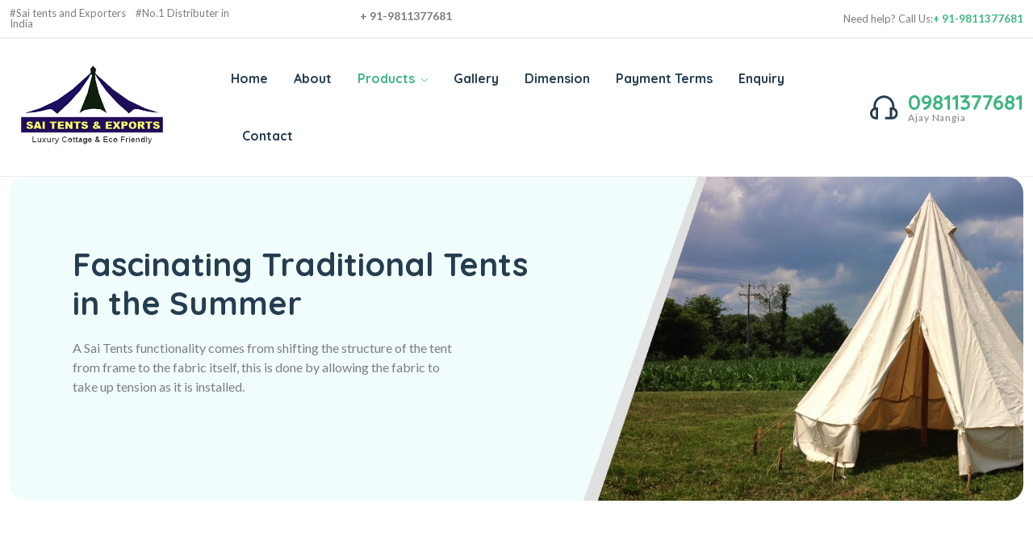

--- FILE ---
content_type: text/html
request_url: https://saitents.com/traditional.html
body_size: 50329
content:
<!DOCTYPE html>
<html class="no-js" lang="en">
    <head>
        <meta charset="utf-8" />
        <title>Sai Tent Products</title>
        <meta http-equiv="x-ua-compatible" content="ie=edge" />
        <meta name="description" content="" />
        <meta name="viewport" content="width=device-width, initial-scale=1" />
        <meta property="og:title" content="" />
        <meta property="og:type" content="" />
        <meta property="og:url" content="" />
        <meta property="og:image" content="" />
        <!-- Favicon -->
        <link rel="shortcut icon" type="image/x-icon" href="assets/imgs/theme/favicon.svg" />
        <!-- Template CSS -->
		
		 <link rel="stylesheet" href="https://cdnjs.cloudflare.com/ajax/libs/lightbox2/2.8.2/css/lightbox.min.css">
        <link rel="stylesheet" href="assets/css/main.css?v=3.2" />
    </head>

    <body>
        <!-- Quick view -->
        <div class="modal fade custom-modal" id="quickViewModal" tabindex="-1" aria-labelledby="quickViewModalLabel" aria-hidden="true">
            <div class="modal-dialog">
                <div class="modal-content">
                    <button type="button" class="btn-close" data-bs-dismiss="modal" aria-label="Close"></button>
                    <div class="modal-body">
                        <div class="row">
                            <div class="col-md-6 col-sm-12 col-xs-12 mb-md-0 mb-sm-5">
                                <div class="detail-gallery">
                                    <span class="zoom-icon"><i class="fi-rs-search"></i></span>
                                    <!-- MAIN SLIDES -->
                                    <div class="product-image-slider">
                                        <figure class="border-radius-10">
                                            <img src="assets/imgs/shop/product-16-2.jpg" alt="product image" />
                                        </figure>
                                        <figure class="border-radius-10">
                                            <img src="assets/imgs/shop/product-16-1.jpg" alt="product image" />
                                        </figure>
                                        <figure class="border-radius-10">
                                            <img src="assets/imgs/shop/product-16-3.jpg" alt="product image" />
                                        </figure>
                                        <figure class="border-radius-10">
                                            <img src="assets/imgs/shop/product-16-4.jpg" alt="product image" />
                                        </figure>
                                        <figure class="border-radius-10">
                                            <img src="assets/imgs/shop/product-16-5.jpg" alt="product image" />
                                        </figure>
                                        <figure class="border-radius-10">
                                            <img src="assets/imgs/shop/product-16-6.jpg" alt="product image" />
                                        </figure>
                                        <figure class="border-radius-10">
                                            <img src="assets/imgs/shop/product-16-7.jpg" alt="product image" />
                                        </figure>
                                    </div>
                                    <!-- THUMBNAILS -->
                                    <div class="slider-nav-thumbnails">
                                        <div><img src="assets/imgs/shop/thumbnail-3.jpg" alt="product image" /></div>
                                        <div><img src="assets/imgs/shop/thumbnail-4.jpg" alt="product image" /></div>
                                        <div><img src="assets/imgs/shop/thumbnail-5.jpg" alt="product image" /></div>
                                        <div><img src="assets/imgs/shop/thumbnail-6.jpg" alt="product image" /></div>
                                        <div><img src="assets/imgs/shop/thumbnail-7.jpg" alt="product image" /></div>
                                        <div><img src="assets/imgs/shop/thumbnail-8.jpg" alt="product image" /></div>
                                        <div><img src="assets/imgs/shop/thumbnail-9.jpg" alt="product image" /></div>
                                    </div>
                                </div>
                                <!-- End Gallery -->
                            </div>
                          
                        </div>
                    </div>
                </div>
            </div>
        </div>
         <header class="header-area header-style-1 header-height-2">
           
          <div class="mobile-promotion">
                
            </div>
            <div class="header-top header-top-ptb-1 d-none d-lg-block">
                <div class="container">
                    <div class="row align-items-center">
                        <div class="col-xl-3 col-lg-4">
                          <ul>
                                        <li>#Sai tents and Exporters &nbsp;&nbsp; #No.1 Distributer in India</li>
                                        
                                    </ul>
                        </div>
                        <div class="col-xl-6 col-lg-4">
                            <div class="text-center">
                                <div id="news-flash" class="d-inline-block">
                                    <ul>
                                        <li>info@saitents.com</li>
                                        <li>+ 91-9811377681</li>
                                        <li>www.saitent.com</li>
                                    </ul>
                                </div>
                            </div>
                        </div>
                        <div class="col-xl-3 col-lg-4">
                            <div class="header-info header-info-right">
                                <ul>
                                    <li>Need help? Call Us: <strong class="text-brand"> + 91-9811377681</strong></li>
                               
                                  
                                </ul>
                            </div>
                        </div>
                    </div>
                </div>
            </div>
         
            <div class="header-bottom header-bottom-bg-color sticky-bar">
                <div class="container">
                    <div class="header-wrap header-space-between position-relative">
                        <div class="logo logo-width-1 d-block d-lg-none">
                            <a href="index.html"><img src="assets/imgs/theme/logos.png" alt="logo" /></a>
                        </div>
                        <div class="header-nav d-none d-lg-flex">
                            <div class="header-middle header-middle-ptb-1 d-none d-lg-block">
                <div class="container">
                    <div class="header-wrap">
                        <div class="logo logo-width-1">
                            <a href="index.html"><img src="assets/imgs/theme/logos.png" alt="logo" /></a>
                        </div>
                        <div class="header-right">
                           
                           
                        </div>
                    </div>
                </div>
            </div>
                          
							<div class="main-menu main-menu-padding-1 main-menu-lh-2 d-none d-lg-block font-heading" >
                                <nav>
                                    <ul>
                                        
                                        <li>
                                            <a href="index.html">Home </a>
                                          
                                        </li>
                                        <li>
                                            <a href="about.html">About</a>
                                        </li>
                                    
                                     
                                        <li class="position-static">
                                            <a class="active" href="#">Products <i class="fi-rs-angle-down"></i></a>
                                            <ul class="mega-menu">
                                                <li class="sub-mega-menu sub-mega-menu-width-22">
                                                   <a class="menu-title" href="#">Category</a>
                                                    <ul>
                                                        <li><a href="resort.html">Resort Tent</a></li>
                                                        <li><a href="camping.html">Camping Tent</a></li>
                                                        <li><a href="traditional.html">Traditional Tent</a></li>
                                                        <li><a href="relief.html">Relief Tent</a></li>
                                                        <li><a href="army.html">Frame Tent/Army Tent</a></li>
                                                        <li><a href="luxury.html">Luxury Wooden Cottage</a></li>
                                                    </ul>
                                                </li>
                                                <li class="sub-mega-menu sub-mega-menu-width-22">
                                                    <a class="menu-title" href="#">Category</a>
                                                    <ul>
                                                        <li><a href="canopy.html">Display Canopy</a></li>
                                                        <li><a href="marquee.html">Marquee Tent</a></li>
                                                        <li><a href="exhibition.html"> Exhibition & Conference Tent</a></li>
                                                        <li><a href="umbrella.html">Umbrella</a></li>
                                                        <li><a href="garden.html">Garden Canopy</a></li>
                                                    </ul>
                                                </li>
                                                <li class="sub-mega-menu sub-mega-menu-width-22">
                                                    <a class="menu-title" href="#">Other</a>
                                                    <ul>
                                               <li><a href="jungle.html">Jungle Safari Tent</a></li>
                                              <li><a href="mugal.html">Mugal Tent</a></li>
                                                
                                                       
                                                    </ul>
                                                </li>
                                                <li class="sub-mega-menu sub-mega-menu-width-34">
                                                    <div class="menu-banner-wrap">
                                       <a href="shop-product-right.html"><img src="assets/imgs/banner/banner-menu.png" alt="Nest" /></a>
                                        <div class="menu-banner-content">
                                                            <h4>Sai Tents</h4>
                                                            <h3>
                                                                Best Tent Supplier <br>&  Exporters<br> in Delhi
                                                            </h3>
                                                          <br>
                                                            <div class="menu-banner-btn">
                                                                <a href="contact.html">Enquiry Now!</a>
                                                            </div>
                                                        </div>
                                                        <div class="menu-banner-discount">
                                                            <img src="assets/imgs/gallery/menub.jpg" alt="" />
                                                        </div>
                                                    </div>
                                                </li>
                                            </ul>
                                        </li>
                                     
                                        <li>
                                            <a href="gallery.html">Gallery </a>
                                          
                                        </li>
										<li>
                                            <a href="dimension.html">Dimension </a>
                                          
                                        </li>
										<li>
                                            <a href="payment.html">Payment Terms </a>
                                          
                                        </li>
                                        <li>
                                            <a href="enquiry.html">Enquiry</a>
                                        </li>
										 <li>
                                            <a href="contact.html">Contact</a>
                                        </li>
                                    </ul>
                                </nav>
                            </div>
                        </div>
                        <div class="hotline d-none d-lg-flex">
                            <img src="assets/imgs/theme/icons/icon-headphone.svg" alt="hotline" />
                            <p>09811377681<span>Ajay Nangia</span></p>
                        </div>
                        <div class="header-action-icon-2 d-block d-lg-none">
                            <div class="burger-icon burger-icon-white">
                                <span class="burger-icon-top"></span>
                                <span class="burger-icon-mid"></span>
                                <span class="burger-icon-bottom"></span>
                            </div>
                        </div>
                    
                    </div>
                </div>
					
            </div>
        </header>
        <div class="mobile-header-active mobile-header-wrapper-style">
            <div class="mobile-header-wrapper-inner">
                <div class="mobile-header-top">
                    <div class="mobile-header-logo">
                        <a href="index.html"><img src="assets/imgs/theme/logok.png" alt="logo" /></a>
                    </div>
                    <div class="mobile-menu-close close-style-wrap close-style-position-inherit">
                        <button class="close-style search-close">
                            <i class="icon-top"></i>
                            <i class="icon-bottom"></i>
                        </button>
                    </div>
                </div>
                <div class="mobile-header-content-area">
                    
                    <div class="mobile-menu-wrap mobile-header-border">
                        <!-- mobile menu start -->
                         <nav>
                            <ul class="mobile-menu font-heading">
                                <li>
                                    <a href="index.html">Home</a>
                                   
                                </li>
                                <li>
                                    <a href="about.html">About</a>
                                   
                                </li>
                                <li class="menu-item-has-children">
                                    <a href="#">Products</a>
                                    <ul class="dropdown">
                                        <li><a href="army.html">Army Tents</a></li>
                                        <li><a href="resort.html">Resort Tents</a></li>
                                        <li><a href="luxury.html">Luxury Tents</a></li>
                                        <li><a href="relief.html">Relief Tents</a></li>
                                        <li><a href="jungle.html">Jungle Tents</a></li>
                                        <li><a href="camping.html">Compaing Tents</a></li>
                                    </ul>
                                </li>                                
                                <li>
                                    <a href="gallery.html">Gallery</a>
                                   
                                </li>
                                <li>
                                    <a href="enquiry.html">Enquiry</a>
                                    
                                </li>
                                <li>
                                    <a href="contact.html">Contact</a>
                                   
                                </li>
                               
                            </ul>
                        </nav>
                        <!-- mobile menu end -->
                    </div>
                    <div class="mobile-header-info-wrap">
                        <div class="single-mobile-header-info">
                            <a href="page-contact.html"><i class="fi-rs-marker"></i> info@saitents.com </a>
                        </div>
                       
                        <div class="single-mobile-header-info">
                            <a href="#"><i class="fi-rs-headphones"></i>+ 91-9811377681 </a>
                        </div>
                    </div>
                    <div class="mobile-social-icon mb-50">
                        <h6 class="mb-15">Follow Us</h6>
                        <a href="#"><img src="assets/imgs/theme/icons/icon-facebook-white.svg" alt="" /></a>
                        <a href="#"><img src="assets/imgs/theme/icons/icon-twitter-white.svg" alt="" /></a>
                        <a href="#"><img src="assets/imgs/theme/icons/icon-instagram-white.svg" alt="" /></a>
                        <a href="#"><img src="assets/imgs/theme/icons/icon-pinterest-white.svg" alt="" /></a>
                        <a href="#"><img src="assets/imgs/theme/icons/icon-youtube-white.svg" alt="" /></a>
                    </div>
                    <div class="site-copyright">Copyright 2021 © Designseva.com.</div>
                </div>
            </div>
        </div>
        <!--End header-->
        <!--End header-->
        <main class="main">
           
           <section class="newsletter mb-15">
                <div class="container">
                    <div class="row">
                        <div class="col-lg-12">
                            <div class="position-relative newsletter-inner3">
                                <div class="newsletter-content">
                                    <h2 class="mb-20">
                                        Fascinating Traditional Tents  <br />
                                        in the Summer
                                    </h2>
                                    <p class="mb-45">A Sai Tents functionality comes from shifting the structure of the tent <br>from frame to the fabric itself, this is done by allowing the fabric to <br>take up tension as it is installed. </p>
									 <div class="product-card-bottom">
                                           
                                         
                                        </div>
                                   
                                </div>
                                
                            </div>
                        </div>
                    </div>
                </div>
            </section>
			
			<!--body tabs start-->
			<div class="page-content pt-150 pb-150">
                <div class="container">
                    <div class="row">
                        <div class="col-lg-10 m-auto">
                            <div class="row">
                                <div class="col-md-3">
                                    <div class="dashboard-menu">
                                        <ul class="nav flex-column" role="tablist">
                                            <li class="nav-item">
                                                <a class="nav-link active" id="dashboard-tab" data-bs-toggle="tab" href="#dashboard" role="tab" aria-controls="dashboard" aria-selected="false"><i class="fi-rs-settings-sliders mr-10"></i>About Traditional Tent</a>
                                            </li>
                                         
                                            <li class="nav-item">
                                                <a class="nav-link" id="track-orders-tab" data-bs-toggle="tab" href="#track-orders" role="tab" aria-controls="track-orders" aria-selected="false"><i class="fi-rs-settings-sliders mr-10"></i>Traditional Gallery</a>
                                            </li>
                                          
                                           
                                           
                                        </ul>
                                    </div>
                                </div>
                                <div class="col-md-9">
                                    <div class="tab-content account dashboard-content pl-50">
                                        <div class="tab-pane fade active show" id="dashboard" role="tabpanel" aria-labelledby="dashboard-tab">
                                            <div class="card">
                                                <div class="card-header">
                                                    <h3 class="mb-0">Designer Traditional Tent for Outdoor functions and Events!</h3>
                                                </div>
                                                <div class="card-body" style="text-align: justify">
                                                    <p>
                                                        All kinds of In house tents, outdoor tents, party tents and garden tents are available at very exciting prices with us. We work as per the needs and requirements of the user. Sai Tents Suppliers provides awesome quality of traditional tents which are very popular in the market as well. The best feature about this kind of tent is that it has no interior center pole and can be installed at any kind of textured land where other ordinary tents cannot. The tents manufactured by us can be easily made to stand vertical and are very light weighted. T<br>

he interior remains unhindered due to the absence of center poles. They are designed in a frame style and can be set up in any kind of ground surface including concrete ground, wood basement etc. Indian ethnic tent style known as Shamiana is also available with us, in different colors, designs and with extricates decoration, perfectly fit for outdoor functions. 
                                                    </p>
                                                </div>
                                            </div>
                                        </div>
                                        
                                        <div class="tab-pane fade" id="track-orders" role="tabpanel" aria-labelledby="track-orders-tab">
											  <div class="container mb-30">
                <div class="row">
                    <div class="col-12">
                        <div class="shop-product-fillter">
                            <div class="totall-product">
                                <p> <strong class="text-brand">Product Gallery</strong> </p>
                            </div>
							
                          </div>
								 <script src="https://cdnjs.cloudflare.com/ajax/libs/jquery/3.2.1/jquery.min.js"></script>
    <script src="https://cdnjs.cloudflare.com/ajax/libs/twitter-bootstrap/4.1.3/js/bootstrap.bundle.min.js"></script>
    <script src="https://cdnjs.cloudflare.com/ajax/libs/lightbox2/2.8.2/js/lightbox.min.js"></script>
						
						
						
						
						
						
                        <div class="row product-grid">
                            <div class="col-lg-4 col-md-4 col-12 col-sm-6">
                                <div class="product-cart-wrap mb-30">
                                    <div class="product-img-action-wrap">
                                        <div class="product-img product-img-zoom">
                                            <a href="assets/imgs/gallery/traditional/1.jpg" data-lightbox="photos"><img class="img-fluid" src="assets/imgs/gallery/traditional/1.jpg"></a>
                                        </div>
                                       
                                        
                                    </div>
									  <br>
                                    <div class="product-content-wrap" style="text-align: center">
                                       
                                       <h2><a href="enquiry.html">14 Painted Tipi</a></h2>
                                       
                                        <div>
                                            
											
                                        </div>
                                       
                                    </div>
                                </div>
                            </div>
                            <!--end product card-->
                             <div class="col-lg-4 col-md-4 col-12 col-sm-6">
                                <div class="product-cart-wrap mb-30">
                                    <div class="product-img-action-wrap">
                                        <div class="product-img product-img-zoom">
                                            <a href="assets/imgs/gallery/traditional/2.jpg" data-lightbox="photos"><img class="img-fluid" src="assets/imgs/gallery/traditional/2.jpg"></a>
                                        </div>
                                       
                                      
                                    </div>
									<br>
                                    <div class="product-content-wrap" style="text-align: center" >
                                       
                                        <h2><a href="enquiry.html">72nd Inf Photo Army Doctor Miller VII 265</a></h2>
                                       
                                       
                                       
                                    </div>
                                </div>
                            </div>
                            <!--end product card-->
                            <div class="col-lg-4 col-md-4 col-12 col-sm-6">
                                <div class="product-cart-wrap mb-30">
                                    <div class="product-img-action-wrap">
                                        <div class="product-img product-img-zoom">
                                            <a href="assets/imgs/gallery/traditional/3.jpg" data-lightbox="photos"><img class="img-fluid" src="assets/imgs/gallery/traditional/3.jpg"></a>
                                        </div>
                                       
                                     
                                    </div>
									<br>
                                    <div class="product-content-wrap"  style="text-align: center">
                                        
                                        <h2><a href="enquiry.html">Blazing Fire in Tipi </a></h2>
                                       
                                       
                                       
                                    </div>
                                </div>
                            </div>
                            <!--end product card-->
                             <div class="col-lg-4 col-md-4 col-12 col-sm-6">
                                <div class="product-cart-wrap mb-30">
                                    <div class="product-img-action-wrap">
                                        <div class="product-img product-img-zoom">
                                            <a href="assets/imgs/gallery/traditional/4.jpg" data-lightbox="photos"><img class="img-fluid" src="assets/imgs/gallery/traditional/4.jpg"></a>
                                        </div>
                                       
                                      
                                    </div>
									<br>
                                    <div class="product-content-wrap" style="text-align: center">
                                        
                                        <h2><a href="enquiry.html">Camp</a></h2>
                                       
                                        
                                        
                                    </div>
                                </div>
                            </div>
                            <!--end product card-->
                             <div class="col-lg-4 col-md-4 col-12 col-sm-6">
                                <div class="product-cart-wrap mb-30">
                                    <div class="product-img-action-wrap">
                                        <div class="product-img product-img-zoom">
                                            <a href="assets/imgs/gallery/traditional/5.jpg" data-lightbox="photos"><img class="img-fluid" src="assets/imgs/gallery/traditional/5.jpg"></a>
                                        </div>
                                       
                                       
                                    </div>
									<br>
                                   <div class="product-content-wrap" style="text-align: center">
                                       
                                        <h2><a href="enquiry.html">Launch Tent Exterior</a></h2>
                                       
                                      
                                    </div>
                                </div>
                            </div>
                            <!--end product card-->
                            <div class="col-lg-4 col-md-4 col-12 col-sm-6">
                                <div class="product-cart-wrap mb-30">
                                    <div class="product-img-action-wrap">
                                        <div class="product-img product-img-zoom">
                                            <a href="assets/imgs/gallery/traditional/6.jpg" data-lightbox="photos"><img class="img-fluid" src="assets/imgs/gallery/traditional/6.jpg"></a>
                                        </div>
                                       
                                      
                                    </div>
									<br>
                                    <div class="product-content-wrap" style="text-align: center">
                                        
                                        <h2><a href="enquiry.html">Tipi Tent </a></h2>
                                       
                                       
                                       
                                    </div>
                                </div>
                            </div>
                            <!--end product card-->
                             <div class="col-lg-4 col-md-4 col-12 col-sm-6">
                                <div class="product-cart-wrap mb-30">
                                    <div class="product-img-action-wrap">
                                        <div class="product-img product-img-zoom">
                                            <a href="assets/imgs/gallery/traditional/7.jpg" data-lightbox="photos"><img class="img-fluid" src="assets/imgs/gallery/traditional/7.jpg"></a>
                                        </div>
                                       
                                      
                                    </div>
									<br>
                                    <div class="product-content-wrap" style="text-align: center">
                                        
                                        <h2><a href="enquiry.html">Traditional Tent-07</a></h2>
                                       
                                       
                                       
                                    </div>
                                </div>
                            </div>
                            <!--end product card-->
                            <div class="col-lg-4 col-md-4 col-12 col-sm-6">
                                <div class="product-cart-wrap mb-30">
                                    <div class="product-img-action-wrap">
                                        <div class="product-img product-img-zoom">
                                            <a href="assets/imgs/gallery/traditional/8.jpg" data-lightbox="photos"><img class="img-fluid" src="assets/imgs/gallery/traditional/8.jpg"></a>
                                        </div>
                                       
                                    
                                    </div>
									<br>
                                    <div class="product-content-wrap" style="text-align: center">
                                       
                                        <h2><a href="enquiry.html">Traditional Tent-08 </a></h2>
                                       
                                     
                                      
                                    </div>
                                </div>
                            </div>
                            <!--end product card-->
                             <div class="col-lg-4 col-md-4 col-12 col-sm-6">
                                <div class="product-cart-wrap mb-30">
                                    <div class="product-img-action-wrap">
                                        <div class="product-img product-img-zoom">
                                            <a href="assets/imgs/gallery/traditional/9.jpg" data-lightbox="photos"><img class="img-fluid" src="assets/imgs/gallery/traditional/9.jpg"></a>
                                        </div>
                                       
                                      
                                    </div>
									<br>
                                    <div class="product-content-wrap" style="text-align: center">
                                      
                                        <h2><a href="enquiry.html">Traditional Tent-09</a></h2>
                                       
                                        
                                       
                                    </div>
                                </div>
                            </div>
                            <!--end product card-->
                            
                           
                        </div>
						 </div>
                        <!--product grid-->
                       
                       
                        <!--End Deals-->
                    </div>
                </div>
            </div>
											
											  
											
											<!-- card end-->
											
											
                                        <div class="tab-pane fade" id="address" role="tabpanel" aria-labelledby="address-tab">
                                            <div class="row">
                                                <div class="col-lg-12">
                                                    <div class="card mb-3 mb-lg-0">
                                                        <div class="card-header">
                                                            <h3 class="mb-0">Head Address</h3>
                                                        </div>
                                                        <div class="card-body">
                                                            <address>
                                                                Plot No. 107,
<br />
                                                                Adjoining Shantikunj Apartments,<br />
                                                                Fatehpur Beri,<br />New Delhi - 110074,
                                                            </address>
                                                            <p> India</p>
                                                          
                                                        </div>
                                                    </div>
                                                </div>
                                                
                                            </div>
                                        </div>
                                        <div class="tab-pane fade" id="account-detail" role="tabpanel" aria-labelledby="account-detail-tab">
                                            <div class="card">
                                                <div class="card-header">
                                                    <h5>Enquiry Form</h5>
                                                </div>
                                                <div class="card-body">
                                                    <p>Please fill in the following form and   <a href="page-login.html">send the inquiry!</a></p>
                                                    <form method="post" name="enq">
                                                        <div class="row">
                                                            <div class="form-group col-md-6">
                                                                <label>First Name <span class="required">*</span></label>
                                                                <input required="" class="form-control" name="name" type="text" />
                                                            </div>
                                                            <div class="form-group col-md-6">
                                                                <label>Last Name <span class="required">*</span></label>
                                                                <input required="" class="form-control" name="phone" />
                                                            </div>
                                                            <div class="form-group col-md-6">
                                                                <label>Contact Number <span class="required">*</span></label>
                                                                <input required="" class="form-control" name="dname" type="text" />
                                                            </div>
                                                            <div class="form-group col-md-6">
                                                                <label>Email Address <span class="required">*</span></label>
                                                                <input required="" class="form-control" name="email" type="email" />
                                                            </div>
															 <div class="form-group col-md-12">
                                                                <label>Comments <span class="required">*</span></label>
                                                                <input required="" class="form-control" name="email" type="email" />
                                                            </div>
                                                         
                                                            <div class="col-md-12">
                                                                <button type="submit" class="btn btn-fill-out submit font-weight-bold" name="submit" value="Submit">Send Enquiry</button>
                                                            </div>
                                                        </div>
                                                    </form>
                                                </div>
                                            </div>
                                        </div>
                                    </div>
                                </div>
                            </div>
                        </div>
                    </div>
                </div>
            </div>
			
			
			
			
        </main>
		
		
		
		
		
		
		
        <footer class="main">
            
            
           <section class="section-padding footer-mid">
                <div class="container pt-15 pb-20">
                    <div class="row">
                        <div class="col">
                            <div class="widget-about font-md mb-md-3 mb-lg-3 mb-xl-0">
                                <div class="logo mb-30">
                                    <a href="index.html" class="mb-15"><img src="assets/imgs/theme/logof.png" alt="logo" /></a>
                                   
                                </div>
                                <ul class="contact-infor">
                                    <li><img src="assets/imgs/theme/icons/icon-location.svg" alt="" /><strong>Address: </strong> <span>107, Adjoining Shantikunj Apt. Fatehpur Beri New Delhi 74,
</span></li>
                                    <li><img src="assets/imgs/theme/icons/icon-contact.svg" alt="" /><strong>Call Us:</strong><span>(+91) - 9811377681</span></li>
                                    <li><img src="assets/imgs/theme/icons/icon-email-2.svg" alt="" /><strong>Email:</strong><span>info@saitents.com</span></li>
                                    
                                </ul>
                            </div>
                        </div>
                        <div class="footer-link-widget col">
                            <h4 class="widget-title">Company</h4>
                            <ul class="footer-list mb-sm-5 mb-md-0">
                                <li><a href="index.html">Home</a></li>
                                <li><a href="gallery.html">Gallery</a></li>
                                <li><a href="payment.html">Payment</a></li>
                                <li><a href="about.html">About Us</a></li>
                                <li><a href="contact.html">Contact Us</a></li>
                                <li><a href="jungle.html">Jungle</a></li>
                                <li><a href="camping.html">Camping</a></li>
                            </ul>
                        </div>
                        <div class="footer-link-widget col">
                            <h4 class="widget-title">North</h4>
                            <ul class="footer-list mb-sm-5 mb-md-0">
                                <li><a href="#">Delhi</a></li>
                                <li><a href="#">Jammu</a></li>
                                <li><a href="#">Punjab</a></li>
                                <li><a href="#">Haryana</a></li>
                                <li><a href="#">Himachal Pradesh</a></li>
                                <li><a href="#">Uttrakhand</a></li>
                                <li><a href="#">Jaipur</a></li>
                            </ul>
                        </div>
                        <div class="footer-link-widget col">
                            <h4 class="widget-title">East</h4>
                            <ul class="footer-list mb-sm-5 mb-md-0">
                                <li><a href="#">Patna</a></li>
                                <li><a href="#">Jharkhand</a></li>
                                <li><a href="#">Ranchi</a></li>
                                <li><a href="#">Kolkata</a></li>
                                <li><a href="#">Tripura</a></li>
                                <li><a href="#">Sikkim</a></li>
                                <li><a href="#">Mizoram</a></li>
                            </ul>
                        </div>
                        <div class="footer-link-widget col">
                            <h4 class="widget-title">West</h4>
                            <ul class="footer-list mb-sm-5 mb-md-0">
                                <li><a href="#">Goa.</a></li>
                                <li><a href="#">Mumbai</a></li>
                                <li><a href="#">Maharashtra</a></li>
                                <li><a href="#">Panji</a></li>
                                <li><a href="#">Daman</a></li>
                                <li><a href="#">Gujrat</a></li>
                                <li><a href="#">Bhuj</a></li>
                            </ul>
                        </div>
                          <div class="footer-link-widget col">
                            <h4 class="widget-title">South</h4>
                            <ul class="footer-list mb-sm-5 mb-md-0">
                                <li><a href="#">Bangalore</a></li>
                                <li><a href="#">Kerla</a></li>
                                <li><a href="#">Tamilnadu</a></li>
                                <li><a href="#">Karnataka</a></li>
                                <li><a href="#">Andhra Pradesh</a></li>
                                <li><a href="#">Hydrabad</a></li>
                                <li><a href="#">Kochhi</a></li>
                            </ul>
                        </div>
                    </div>
                </div>
            </section>
            <div class="container pb-30">
                <div class="row align-items-center">
                    <div class="col-12 mb-30">
                        <div class="footer-bottom"></div>
                    </div>
                    <div class="col-xl-4 col-lg-6 col-md-6">
                        <p>  <strong class="text-brand">Designed by Creative Anu</strong> <br><a  class="font-sm mb-0">All rights reserved - 2022 Sai Tents </a></p>
                    </div>
                    <div class="col-xl-4 col-lg-6 text-center d-none d-xl-block">
                      
                        <div class="hotline d-lg-inline-flex">
                            <img src="assets/imgs/theme/icons/phone-call.svg" alt="hotline" />
                            <p>+91 9811377681<span>24/7 Support Center</span></p>
                        </div>
                    </div>
                    <div class="col-xl-4 col-lg-6 col-md-6 text-end d-none d-md-block">
                        <div class="mobile-social-icon">
                            <h6>Follow Us</h6>
                            <a href="https://www.facebook.com/share/17tCbVEzXs/"><img src="assets/imgs/theme/icons/icon-facebook-white.svg" alt="" /></a>
                            <a href="#"><img src="assets/imgs/theme/icons/icon-twitter-white.svg" alt="" /></a>
                            <a href="https://www.instagram.com/saitent7681/profilecard/?igsh=MTdkbnN4Ynh1dmZudg=="><img src="assets/imgs/theme/icons/icon-instagram-white.svg" alt="" /></a>
                            <a href="#"><img src="assets/imgs/theme/icons/icon-pinterest-white.svg" alt="" /></a>
                            <a href="#"><img src="assets/imgs/theme/icons/icon-youtube-white.svg" alt="" /></a>
                        </div>
                        
                    </div>
                </div>
            </div>
        </footer>
       
       
        <!-- Vendor JS-->
        <script src="assets/js/vendor/modernizr-3.6.0.min.js"></script>
        <script src="assets/js/vendor/jquery-3.6.0.min.js"></script>
        <script src="assets/js/vendor/jquery-migrate-3.3.0.min.js"></script>
        <script src="assets/js/vendor/bootstrap.bundle.min.js"></script>
        <script src="assets/js/plugins/slick.js"></script>
        <script src="assets/js/plugins/jquery.syotimer.min.js"></script>
        <script src="assets/js/plugins/wow.js"></script>
        <script src="assets/js/plugins/jquery-ui.js"></script>
        <script src="assets/js/plugins/perfect-scrollbar.js"></script>
        <script src="assets/js/plugins/magnific-popup.js"></script>
        <script src="assets/js/plugins/select2.min.js"></script>
        <script src="assets/js/plugins/waypoints.js"></script>
        <script src="assets/js/plugins/counterup.js"></script>
        <script src="assets/js/plugins/jquery.countdown.min.js"></script>
        <script src="assets/js/plugins/images-loaded.js"></script>
        <script src="assets/js/plugins/isotope.js"></script>
        <script src="assets/js/plugins/scrollup.js"></script>
        <script src="assets/js/plugins/jquery.vticker-min.js"></script>
        <script src="assets/js/plugins/jquery.theia.sticky.js"></script>
        <script src="assets/js/plugins/jquery.elevatezoom.js"></script>
        <!-- Template  JS -->
        <script src="./assets/js/main.js?v=3.2"></script>
        <script src="./assets/js/shop.js?v=3.2"></script>
    </body>
</html>


--- FILE ---
content_type: text/javascript
request_url: https://saitents.com/assets/js/main.js?v=3.2
body_size: 23115
content:
(function ($) {
    ("use strict");
    // Page loading
    $(window).on("load", function () {
        $("#preloader-active").delay(450).fadeOut("slow");
        $("body").delay(450).css({
            overflow: "visible"
        });
        $("#onloadModal").modal("show");
    });
    /*-----------------
        Menu Stick
    -----------------*/
    var header = $(".sticky-bar");
    var win = $(window);
    win.on("scroll", function () {
        var scroll = win.scrollTop();
        if (scroll < 200) {
            header.removeClass("stick");
            $(".header-style-2 .categories-dropdown-active-large").removeClass("open");
            $(".header-style-2 .categories-button-active").removeClass("open");
        } else {
            header.addClass("stick");
        }
    });

    /*------ ScrollUp -------- */
    $.scrollUp({
        scrollText: '<i class="fi-rs-arrow-small-up"></i>',
        easingType: "linear",
        scrollSpeed: 900,
        animation: "fade"
    });

    /*------ Wow Active ----*/
    new WOW().init();

    //sidebar sticky
    if ($(".sticky-sidebar").length) {
        $(".sticky-sidebar").theiaStickySidebar();
    }

    // Slider Range JS
    if ($("#slider-range").length) {
        $("#slider-range").slider({
            range: true,
            min: 0,
            max: 500,
            values: [130, 250],
            slide: function (event, ui) {
                $("#amount").val("$" + ui.values[0] + " - $" + ui.values[1]);
            }
        });
        $("#amount").val("$" + $("#slider-range").slider("values", 0) + " - $" + $("#slider-range").slider("values", 1));
    }

    /*------ Hero slider 1 ----*/
    $(".hero-slider-1").slick({
        slidesToShow: 1,
        slidesToScroll: 1,
        fade: true,
        loop: true,
        dots: true,
        arrows: true,
        prevArrow: '<span class="slider-btn slider-prev"><i class="fi-rs-angle-left"></i></span>',
        nextArrow: '<span class="slider-btn slider-next"><i class="fi-rs-angle-right"></i></span>',
        appendArrows: ".hero-slider-1-arrow",
        autoplay: true
    });

    /*Carausel 8 columns*/
    $(".carausel-8-columns").each(function (key, item) {
        var id = $(this).attr("id");
        var sliderID = "#" + id;
        var appendArrowsClassName = "#" + id + "-arrows";

        $(sliderID).slick({
            dots: false,
            infinite: true,
            speed: 1000,
            arrows: true,
            autoplay: true,
            slidesToShow: 8,
            slidesToScroll: 1,
            loop: true,
            adaptiveHeight: true,
            responsive: [
                {
                    breakpoint: 1025,
                    settings: {
                        slidesToShow: 4,
                        slidesToScroll: 1
                    }
                },
                {
                    breakpoint: 768,
                    settings: {
                        slidesToShow: 3,
                        slidesToScroll: 1
                    }
                },
                {
                    breakpoint: 480,
                    settings: {
                        slidesToShow: 2,
                        slidesToScroll: 1
                    }
                }
            ],
            prevArrow: '<span class="slider-btn slider-prev"><i class="fi-rs-arrow-small-left"></i></span>',
            nextArrow: '<span class="slider-btn slider-next"><i class="fi-rs-arrow-small-right"></i></span>',
            appendArrows: appendArrowsClassName
        });
    });

    /*Carausel 10 columns*/
    $(".carausel-10-columns").each(function (key, item) {
        var id = $(this).attr("id");
        var sliderID = "#" + id;
        var appendArrowsClassName = "#" + id + "-arrows";

        $(sliderID).slick({
            dots: false,
            infinite: true,
            speed: 1000,
            arrows: true,
            autoplay: false,
            slidesToShow: 10,
            slidesToScroll: 1,
            loop: true,
            adaptiveHeight: true,
            responsive: [
                {
                    breakpoint: 1025,
                    settings: {
                        slidesToShow: 4,
                        slidesToScroll: 1
                    }
                },
                {
                    breakpoint: 768,
                    settings: {
                        slidesToShow: 3,
                        slidesToScroll: 1
                    }
                },
                {
                    breakpoint: 480,
                    settings: {
                        slidesToShow: 2,
                        slidesToScroll: 1
                    }
                }
            ],
            prevArrow: '<span class="slider-btn slider-prev"><i class="fi-rs-arrow-small-left"></i></span>',
            nextArrow: '<span class="slider-btn slider-next"><i class="fi-rs-arrow-small-right"></i></span>',
            appendArrows: appendArrowsClassName
        });
    });

    /*Carausel 4 columns*/
    $(".carausel-4-columns").each(function (key, item) {
        var id = $(this).attr("id");
        var sliderID = "#" + id;
        var appendArrowsClassName = "#" + id + "-arrows";

        $(sliderID).slick({
            dots: false,
            infinite: true,
            speed: 1000,
            arrows: true,
            autoplay: true,
            slidesToShow: 4,
            slidesToScroll: 1,
            loop: true,
            adaptiveHeight: true,
            responsive: [
                {
                    breakpoint: 1025,
                    settings: {
                        slidesToShow: 3,
                        slidesToScroll: 3
                    }
                },
                {
                    breakpoint: 480,
                    settings: {
                        slidesToShow: 1,
                        slidesToScroll: 1
                    }
                }
            ],
            prevArrow: '<span class="slider-btn slider-prev"><i class="fi-rs-arrow-small-left"></i></span>',
            nextArrow: '<span class="slider-btn slider-next"><i class="fi-rs-arrow-small-right"></i></span>',
            appendArrows: appendArrowsClassName
        });
    });
    /*Carausel 4 columns*/
    $(".carausel-3-columns").each(function (key, item) {
        var id = $(this).attr("id");
        var sliderID = "#" + id;
        var appendArrowsClassName = "#" + id + "-arrows";

        $(sliderID).slick({
            dots: false,
            infinite: true,
            speed: 1000,
            arrows: true,
            autoplay: true,
            slidesToShow: 3,
            slidesToScroll: 1,
            loop: true,
            adaptiveHeight: true,
            responsive: [
                {
                    breakpoint: 1025,
                    settings: {
                        slidesToShow: 3,
                        slidesToScroll: 3
                    }
                },
                {
                    breakpoint: 480,
                    settings: {
                        slidesToShow: 1,
                        slidesToScroll: 1
                    }
                }
            ],
            prevArrow: '<span class="slider-btn slider-prev"><i class="fi-rs-arrow-small-left"></i></span>',
            nextArrow: '<span class="slider-btn slider-next"><i class="fi-rs-arrow-small-right"></i></span>',
            appendArrows: appendArrowsClassName
        });
    });

    /*Fix Bootstrap 5 tab & slick slider*/

    $('button[data-bs-toggle="tab"]').on("shown.bs.tab", function (e) {
        $(".carausel-4-columns").slick("setPosition");
    });

    /*------ Timer Countdown ----*/

    $("[data-countdown]").each(function () {
        var $this = $(this),
            finalDate = $(this).data("countdown");
        $this.countdown(finalDate, function (event) {
            $(this).html(event.strftime("" + '<span class="countdown-section"><span class="countdown-amount hover-up">%D</span><span class="countdown-period"> days </span></span>' + '<span class="countdown-section"><span class="countdown-amount hover-up">%H</span><span class="countdown-period"> hours </span></span>' + '<span class="countdown-section"><span class="countdown-amount hover-up">%M</span><span class="countdown-period"> mins </span></span>' + '<span class="countdown-section"><span class="countdown-amount hover-up">%S</span><span class="countdown-period"> sec </span></span>'));
        });
    });

    /*------ Product slider active 1 ----*/
    $(".product-slider-active-1").slick({
        slidesToShow: 5,
        slidesToScroll: 1,
        autoplay: true,
        fade: false,
        loop: true,
        dots: false,
        arrows: true,
        prevArrow: '<span class="pro-icon-1-prev"><i class="fi-rs-angle-small-left"></i></span>',
        nextArrow: '<span class="pro-icon-1-next"><i class="fi-rs-angle-small-right"></i></span>',
        responsive: [
            {
                breakpoint: 1199,
                settings: {
                    slidesToShow: 3
                }
            },
            {
                breakpoint: 991,
                settings: {
                    slidesToShow: 2
                }
            },
            {
                breakpoint: 767,
                settings: {
                    slidesToShow: 2
                }
            },
            {
                breakpoint: 575,
                settings: {
                    slidesToShow: 1
                }
            }
        ]
    });

    /*------ Testimonial active 1 ----*/
    $(".testimonial-active-1").slick({
        slidesToShow: 3,
        slidesToScroll: 1,
        fade: false,
        loop: true,
        dots: false,
        arrows: true,
        prevArrow: '<span class="pro-icon-1-prev"><i class="fi-rs-angle-small-left"></i></span>',
        nextArrow: '<span class="pro-icon-1-next"><i class="fi-rs-angle-small-right"></i></span>',
        responsive: [
            {
                breakpoint: 1199,
                settings: {
                    slidesToShow: 3
                }
            },
            {
                breakpoint: 991,
                settings: {
                    slidesToShow: 2
                }
            },
            {
                breakpoint: 767,
                settings: {
                    slidesToShow: 1
                }
            },
            {
                breakpoint: 575,
                settings: {
                    slidesToShow: 1
                }
            }
        ]
    });

    /*------ Testimonial active 3 ----*/
    $(".testimonial-active-3").slick({
        slidesToShow: 3,
        slidesToScroll: 1,
        fade: false,
        loop: true,
        dots: true,
        arrows: false,
        responsive: [
            {
                breakpoint: 1199,
                settings: {
                    slidesToShow: 3
                }
            },
            {
                breakpoint: 991,
                settings: {
                    slidesToShow: 2
                }
            },
            {
                breakpoint: 767,
                settings: {
                    slidesToShow: 1
                }
            },
            {
                breakpoint: 575,
                settings: {
                    slidesToShow: 1
                }
            }
        ]
    });

    /*------ Categories slider 1 ----*/
    $(".categories-slider-1").slick({
        slidesToShow: 6,
        slidesToScroll: 1,
        fade: false,
        loop: true,
        dots: false,
        arrows: false,
        responsive: [
            {
                breakpoint: 1199,
                settings: {
                    slidesToShow: 4
                }
            },
            {
                breakpoint: 991,
                settings: {
                    slidesToShow: 3
                }
            },
            {
                breakpoint: 767,
                settings: {
                    slidesToShow: 2
                }
            },
            {
                breakpoint: 575,
                settings: {
                    slidesToShow: 1
                }
            }
        ]
    });

    /*----------------------------
        Category toggle function
    ------------------------------*/
    var searchToggle = $(".categories-button-active");
    searchToggle.on("click", function (e) {
        e.preventDefault();
        if ($(this).hasClass("open")) {
            $(this).removeClass("open");
            $(this).siblings(".categories-dropdown-active-large").removeClass("open");
        } else {
            $(this).addClass("open");
            $(this).siblings(".categories-dropdown-active-large").addClass("open");
        }
    });

    /*---------------------
        Price range
    --------------------- */
    var sliderrange = $("#slider-range");
    var amountprice = $("#amount");
    $(function () {
        sliderrange.slider({
            range: true,
            min: 16,
            max: 400,
            values: [0, 300],
            slide: function (event, ui) {
                amountprice.val("$" + ui.values[0] + " - $" + ui.values[1]);
            }
        });
        amountprice.val("$" + sliderrange.slider("values", 0) + " - $" + sliderrange.slider("values", 1));
    });

    /*-------------------------------
        Sort by active
    -----------------------------------*/
    if ($(".sort-by-product-area").length) {
        var $body = $("body"),
            $cartWrap = $(".sort-by-product-area"),
            $cartContent = $cartWrap.find(".sort-by-dropdown");
        $cartWrap.on("click", ".sort-by-product-wrap", function (e) {
            e.preventDefault();
            var $this = $(this);
            if (!$this.parent().hasClass("show")) {
                $this.siblings(".sort-by-dropdown").addClass("show").parent().addClass("show");
            } else {
                $this.siblings(".sort-by-dropdown").removeClass("show").parent().removeClass("show");
            }
        });
        /*Close When Click Outside*/
        $body.on("click", function (e) {
            var $target = e.target;
            if (!$($target).is(".sort-by-product-area") && !$($target).parents().is(".sort-by-product-area") && $cartWrap.hasClass("show")) {
                $cartWrap.removeClass("show");
                $cartContent.removeClass("show");
            }
        });
    }

    /*-----------------------
        Shop filter active 
    ------------------------- */
    $(".shop-filter-toogle").on("click", function (e) {
        e.preventDefault();
        $(".shop-product-fillter-header").slideToggle();
    });
    var shopFiltericon = $(".shop-filter-toogle");
    shopFiltericon.on("click", function () {
        $(".shop-filter-toogle").toggleClass("active");
    });

    /*-------------------------------------
        Product details big image slider
    ---------------------------------------*/
    $(".pro-dec-big-img-slider").slick({
        slidesToShow: 1,
        slidesToScroll: 1,
        arrows: false,
        draggable: false,
        fade: false,
        asNavFor: ".product-dec-slider-small , .product-dec-slider-small-2"
    });

    /*---------------------------------------
        Product details small image slider
    -----------------------------------------*/
    $(".product-dec-slider-small").slick({
        slidesToShow: 4,
        slidesToScroll: 1,
        asNavFor: ".pro-dec-big-img-slider",
        dots: false,
        focusOnSelect: true,
        fade: false,
        arrows: false,
        responsive: [
            {
                breakpoint: 991,
                settings: {
                    slidesToShow: 3
                }
            },
            {
                breakpoint: 767,
                settings: {
                    slidesToShow: 4
                }
            },
            {
                breakpoint: 575,
                settings: {
                    slidesToShow: 2
                }
            }
        ]
    });

    /*-----------------------
        Magnific Popup
    ------------------------*/
    $(".img-popup").magnificPopup({
        type: "image",
        gallery: {
            enabled: true
        }
    });

    /*---------------------
        Select active
    --------------------- */
    $(".select-active").select2();

    /*--- Checkout toggle function ----*/
    $(".checkout-click1").on("click", function (e) {
        e.preventDefault();
        $(".checkout-login-info").slideToggle(900);
    });

    /*--- Checkout toggle function ----*/
    $(".checkout-click3").on("click", function (e) {
        e.preventDefault();
        $(".checkout-login-info3").slideToggle(1000);
    });

    /*-------------------------
        Create an account toggle
    --------------------------*/
    $(".checkout-toggle2").on("click", function () {
        $(".open-toggle2").slideToggle(1000);
    });

    $(".checkout-toggle").on("click", function () {
        $(".open-toggle").slideToggle(1000);
    });

    /*-------------------------------------
        Checkout paymentMethod function
    ---------------------------------------*/
    paymentMethodChanged();
    function paymentMethodChanged() {
        var $order_review = $(".payment-method");

        $order_review.on("click", 'input[name="payment_method"]', function () {
            var selectedClass = "payment-selected";
            var parent = $(this).parents(".sin-payment").first();
            parent.addClass(selectedClass).siblings().removeClass(selectedClass);
        });
    }

    /*---- CounterUp ----*/
    $(".count").counterUp({
        delay: 10,
        time: 2000
    });

    // Isotope active
    $(".grid").imagesLoaded(function () {
        // init Isotope
        var $grid = $(".grid").isotope({
            itemSelector: ".grid-item",
            percentPosition: true,
            layoutMode: "masonry",
            masonry: {
                // use outer width of grid-sizer for columnWidth
                columnWidth: ".grid-item"
            }
        });
    });

    /*====== SidebarSearch ======*/
    function sidebarSearch() {
        var searchTrigger = $(".search-active"),
            endTriggersearch = $(".search-close"),
            container = $(".main-search-active");

        searchTrigger.on("click", function (e) {
            e.preventDefault();
            container.addClass("search-visible");
        });

        endTriggersearch.on("click", function () {
            container.removeClass("search-visible");
        });
    }
    sidebarSearch();

    /*====== Sidebar menu Active ======*/
    function mobileHeaderActive() {
        var navbarTrigger = $(".burger-icon"),
            endTrigger = $(".mobile-menu-close"),
            container = $(".mobile-header-active"),
            wrapper4 = $("body");

        wrapper4.prepend('<div class="body-overlay-1"></div>');

        navbarTrigger.on("click", function (e) {
            e.preventDefault();
            container.addClass("sidebar-visible");
            wrapper4.addClass("mobile-menu-active");
        });

        endTrigger.on("click", function () {
            container.removeClass("sidebar-visible");
            wrapper4.removeClass("mobile-menu-active");
        });

        $(".body-overlay-1").on("click", function () {
            container.removeClass("sidebar-visible");
            wrapper4.removeClass("mobile-menu-active");
        });
    }
    mobileHeaderActive();

    /*---------------------
        Mobile menu active
    ------------------------ */
    var $offCanvasNav = $(".mobile-menu"),
        $offCanvasNavSubMenu = $offCanvasNav.find(".dropdown");

    /*Add Toggle Button With Off Canvas Sub Menu*/
    $offCanvasNavSubMenu.parent().prepend('<span class="menu-expand"><i class="fi-rs-angle-small-down"></i></span>');

    /*Close Off Canvas Sub Menu*/
    $offCanvasNavSubMenu.slideUp();

    /*Category Sub Menu Toggle*/
    $offCanvasNav.on("click", "li a, li .menu-expand", function (e) {
        var $this = $(this);
        if (
            $this
                .parent()
                .attr("class")
                .match(/\b(menu-item-has-children|has-children|has-sub-menu)\b/) &&
            ($this.attr("href") === "#" || $this.hasClass("menu-expand"))
        ) {
            e.preventDefault();
            if ($this.siblings("ul:visible").length) {
                $this.parent("li").removeClass("active");
                $this.siblings("ul").slideUp();
            } else {
                $this.parent("li").addClass("active");
                $this.closest("li").siblings("li").removeClass("active").find("li").removeClass("active");
                $this.closest("li").siblings("li").find("ul:visible").slideUp();
                $this.siblings("ul").slideDown();
            }
        }
    });

    /*--- language currency active ----*/
    $(".mobile-language-active").on("click", function (e) {
        e.preventDefault();
        $(".lang-dropdown-active").slideToggle(900);
    });

    /*--- categories-button-active-2 ----*/
    $(".categories-button-active-2").on("click", function (e) {
        e.preventDefault();
        $(".categori-dropdown-active-small").slideToggle(900);
    });

    /*--- Mobile demo active ----*/
    var demo = $(".tm-demo-options-wrapper");
    $(".view-demo-btn-active").on("click", function (e) {
        e.preventDefault();
        demo.toggleClass("demo-open");
    });

    /*-----More Menu Open----*/
    $(".more_slide_open").slideUp();
    $(".more_categories").on("click", function () {
        $(this).toggleClass("show");
        $(".more_slide_open").slideToggle();
    });

    /*-----Modal----*/

    $(".modal").on("shown.bs.modal", function (e) {
        $(".product-image-slider").slick("setPosition");
        $(".slider-nav-thumbnails").slick("setPosition");

        $(".product-image-slider .slick-active img").elevateZoom({
            zoomType: "inner",
            cursor: "crosshair",
            zoomWindowFadeIn: 500,
            zoomWindowFadeOut: 750
        });
    });

    /*--- VSticker ----*/
    $("#news-flash").vTicker({
        speed: 500,
        pause: 3000,
        animation: "fade",
        mousePause: false,
        showItems: 1
    });
})(jQuery);

